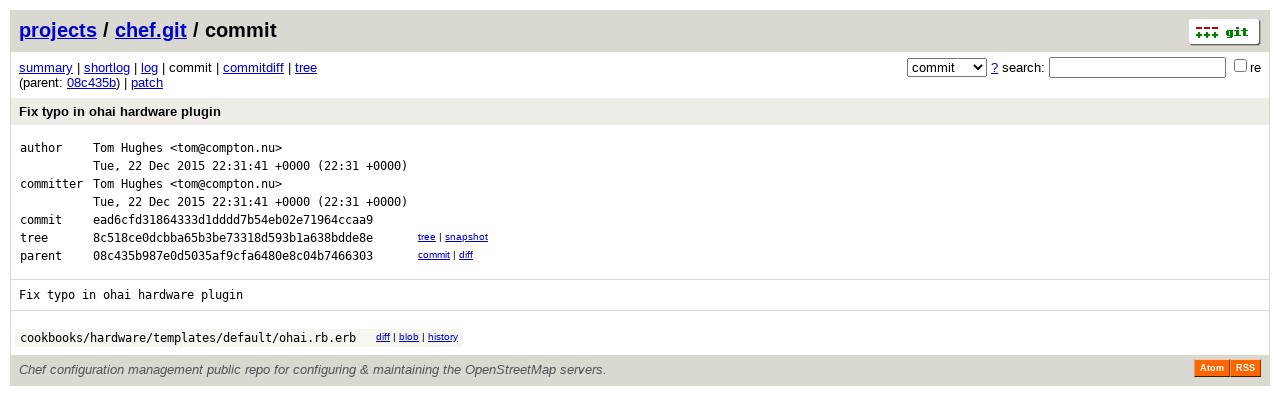

--- FILE ---
content_type: application/xhtml+xml; charset=utf-8
request_url: https://git.openstreetmap.org/chef.git/commit/ead6cfd31864333d1dddd7b54eb02e71964ccaa9
body_size: 6191
content:
<?xml version="1.0" encoding="utf-8"?>
<!DOCTYPE html [
	<!ENTITY nbsp "&#xA0;">
	<!ENTITY sdot "&#x22C5;">
]>
<html xmlns="http://www.w3.org/1999/xhtml" xml:lang="en-US" lang="en-US">
<!-- git web interface version 2.39.5, (C) 2005-2006, Kay Sievers <kay.sievers@vrfy.org>, Christian Gierke -->
<!-- git core binaries version 2.39.5 -->
<head>
<meta name="generator" content="gitweb/2.39.5 git/2.39.5"/>
<meta name="robots" content="index, nofollow"/>
<title>git.openstreetmap.org Git - chef.git/commit</title>
<base href="https://git.openstreetmap.org" />
<link rel="stylesheet" type="text/css" href="/gitweb/static/gitweb.css"/>
<link rel="alternate" title="chef.git - log - RSS feed" href="/chef.git/rss" type="application/rss+xml" />
<link rel="alternate" title="chef.git - log - RSS feed (no merges)" href="/chef.git/rss?opt=--no-merges" type="application/rss+xml" />
<link rel="alternate" title="chef.git - log - Atom feed" href="/chef.git/atom" type="application/atom+xml" />
<link rel="alternate" title="chef.git - log - Atom feed (no merges)" href="/chef.git/atom?opt=--no-merges" type="application/atom+xml" />
<link rel="shortcut icon" href="/gitweb/static/git-favicon.png" type="image/png" />
</head>
<body>
<div class="page_header">
<a href="http://git-scm.com/" title="git homepage"><img alt="git" class="logo" height="27" src="/gitweb/static/git-logo.png" width="72" /></a><a href="/">projects</a> / <a href="/chef.git">chef.git</a> / commit
</div>
<form method="get" action="/chef.git" enctype="multipart/form-data"><div class="search">
<input name="a" type="hidden" value="search" />
<input name="h" type="hidden" value="ead6cfd31864333d1dddd7b54eb02e71964ccaa9" />
<select name="st" >
<option selected="selected" value="commit">commit</option>
<option value="grep">grep</option>
<option value="author">author</option>
<option value="committer">committer</option>
<option value="pickaxe">pickaxe</option>
</select> <a href="/chef.git/search_help" title="search help">?</a> search:
<input type="text" name="s"  />
<span title="Extended regular expression"><label><input type="checkbox" name="sr" value="1" />re</label></span></div>
</form>
<div class="page_nav">
<a href="/chef.git">summary</a> | <a href="/chef.git/shortlog/ead6cfd31864333d1dddd7b54eb02e71964ccaa9">shortlog</a> | <a href="/chef.git/log/ead6cfd31864333d1dddd7b54eb02e71964ccaa9">log</a> | commit | <a href="/chef.git/commitdiff/ead6cfd31864333d1dddd7b54eb02e71964ccaa9">commitdiff</a> | <a href="/chef.git/tree/ead6cfd31864333d1dddd7b54eb02e71964ccaa9">tree</a><br/>
(parent: <a href="/chef.git/commit/08c435b987e0d5035af9cfa6480e8c04b7466303">08c435b</a>) | <a href="/chef.git/patch/ead6cfd31864333d1dddd7b54eb02e71964ccaa9">patch</a><br/>
</div>
<div class="header">
<a class="title" href="/chef.git/commitdiff/ead6cfd31864333d1dddd7b54eb02e71964ccaa9">Fix typo in ohai hardware plugin</a>
</div>
<div class="title_text">
<table class="object_header">
<tr><td>author</td><td><a class="list" href="/chef.git/search/ead6cfd31864333d1dddd7b54eb02e71964ccaa9?s=Tom+Hughes;st=author" title="Search for commits authored by Tom Hughes">Tom Hughes</a> <a class="list" href="/chef.git/search/ead6cfd31864333d1dddd7b54eb02e71964ccaa9?s=tom@compton.nu;st=author" title="Search for commits authored by tom@compton.nu">&lt;tom@compton.nu&gt;</a></td><td rowspan="2"></td></tr>
<tr><td></td><td><span class="datetime">Tue, 22 Dec 2015 22:31:41 +0000</span> (22:31 +0000)</td></tr>
<tr><td>committer</td><td><a class="list" href="/chef.git/search/ead6cfd31864333d1dddd7b54eb02e71964ccaa9?s=Tom+Hughes;st=committer" title="Search for commits committed by Tom Hughes">Tom Hughes</a> <a class="list" href="/chef.git/search/ead6cfd31864333d1dddd7b54eb02e71964ccaa9?s=tom@compton.nu;st=committer" title="Search for commits committed by tom@compton.nu">&lt;tom@compton.nu&gt;</a></td><td rowspan="2"></td></tr>
<tr><td></td><td><span class="datetime">Tue, 22 Dec 2015 22:31:41 +0000</span> (22:31 +0000)</td></tr>
<tr><td>commit</td><td class="sha1">ead6cfd31864333d1dddd7b54eb02e71964ccaa9</td></tr>
<tr><td>tree</td><td class="sha1"><a class="list" href="/chef.git/tree/ead6cfd31864333d1dddd7b54eb02e71964ccaa9">8c518ce0dcbba65b3be73318d593b1a638bdde8e</a></td><td class="link"><a href="/chef.git/tree/ead6cfd31864333d1dddd7b54eb02e71964ccaa9">tree</a> | <a href="/chef.git/snapshot/ead6cfd31864333d1dddd7b54eb02e71964ccaa9.tar.gz" title="in format: tar.gz">snapshot</a></td></tr>
<tr><td>parent</td><td class="sha1"><a class="list" href="/chef.git/commit/08c435b987e0d5035af9cfa6480e8c04b7466303">08c435b987e0d5035af9cfa6480e8c04b7466303</a></td><td class="link"><a href="/chef.git/commit/08c435b987e0d5035af9cfa6480e8c04b7466303">commit</a> | <a href="/chef.git/commitdiff/ead6cfd31864333d1dddd7b54eb02e71964ccaa9?hp=08c435b987e0d5035af9cfa6480e8c04b7466303">diff</a></td></tr>
</table></div>
<div class="page_body">
Fix&nbsp;typo&nbsp;in&nbsp;ohai&nbsp;hardware&nbsp;plugin<br/>
</div>
<div class="list_head">
</div>
<table class="diff_tree">
<tr class="dark">
<td><a class="list" href="/chef.git/blob/ead6cfd31864333d1dddd7b54eb02e71964ccaa9:/cookbooks/hardware/templates/default/ohai.rb.erb">cookbooks/hardware/templates/default/ohai.rb.erb</a></td>
<td></td>
<td class="link"><a href="/chef.git/blobdiff/08c435b987e0d5035af9cfa6480e8c04b7466303..ead6cfd31864333d1dddd7b54eb02e71964ccaa9:/cookbooks/hardware/templates/default/ohai.rb.erb">diff</a> | <a href="/chef.git/blob/ead6cfd31864333d1dddd7b54eb02e71964ccaa9:/cookbooks/hardware/templates/default/ohai.rb.erb">blob</a> | <a href="/chef.git/history/ead6cfd31864333d1dddd7b54eb02e71964ccaa9:/cookbooks/hardware/templates/default/ohai.rb.erb">history</a></td>
</tr>
</table>
<div class="page_footer">
<div class="page_footer_text">Chef configuration management public repo for configuring &amp; maintaining the OpenStreetMap servers.</div>
<a class="rss_logo" href="/chef.git/rss" title="log RSS feed">RSS</a>
<a class="rss_logo" href="/chef.git/atom" title="log Atom feed">Atom</a>
</div>
<script type="text/javascript" src="/gitweb/static/gitweb.js"></script>
<script type="text/javascript">
window.onload = function () {
	var tz_cookie = { name: 'gitweb_tz', expires: 14, path: '/' };
	onloadTZSetup('local', tz_cookie, 'datetime');
};
</script>
</body>
</html>